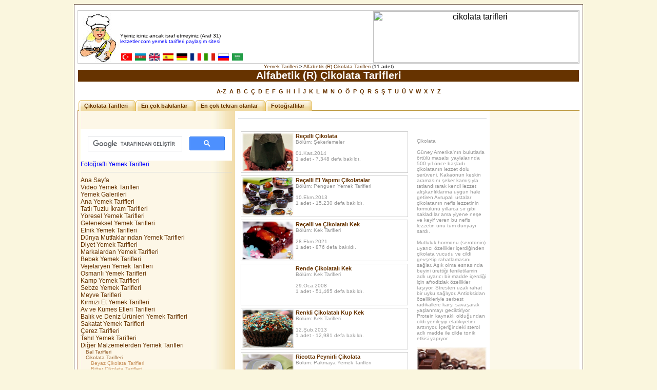

--- FILE ---
content_type: text/html; charset=UTF-8
request_url: https://lezzetler.com/cikolata-tarifleri1r
body_size: 5811
content:
<div style="display:none;"><a href="https://www.vnisource.com/" title="sakarya escort">sakarya escort</a> <a href="https://www.vnisource.com/bayan/akyazi-escort/" title="akyazı escort">akyazı escort</a> <a href="https://www.vnisource.com/bayan/arifiye-escort/" title="arifiye escort">arifiye escort</a> <a href="https://www.vnisource.com/bayan/erenler-escort/" title="erenler escort">erenler escort</a> <a href="https://www.vnisource.com/bayan/eve-gelen-escort/" title="eve gelen escort">eve gelen escort</a> <a href="https://www.vnisource.com/bayan/ferizli-escort/" title="ferizli escort">ferizli escort</a> <a href="https://www.vnisource.com/bayan/geyve-escort/" title="geyve escort">geyve escort</a> <a href="https://www.vnisource.com/bayan/hendek-escort/" title="hendek escort">hendek escort</a> <a href="https://www.vnisource.com/bayan/karapurcek-escort/" title="karapürçek escort">karapürçek escort</a> <a href="https://www.vnisource.com/bayan/karasu-escort/" title="karasu escort">karasu escort</a> <a href="https://www.vnisource.com/bayan/kaynarca-escort/" title="kaynarca escort">kaynarca escort</a> <a href="https://www.vnisource.com/bayan/kocaali-escort/" title="kocaali escort">kocaali escort</a> <a href="https://www.vnisource.com/bayan/otele-gelen-escort/" title="otele gelen escort">otele gelen escort</a> <a href="https://www.vnisource.com/bayan/pamukova-escort/" title="pamukova escort">pamukova escort</a> <a href="https://www.vnisource.com/bayan/sapanca-escort/" title="sapanca escort">sapanca escort</a> <a href="https://www.vnisource.com/bayan/serdivan-escort/" title="serdivan escort">serdivan escort</a> <a href="https://www.vnisource.com/bayan/sogutlu-escort/" title="sogütlü escort">sogütlü escort</a> <a href="https://www.vnisource.com/bayan/tarakli-escort/" title="taraklı escort">taraklı escort</a></div> 
<div style="display:none;"><a href="https://www.sakaryadahaber.com/" title="sakarya escort">sakarya escort</a> <a href="https://www.sakaryadahaber.com/bolge/akyazi-escort/" title="akyazı escort">akyazı escort</a> <a href="https://www.sakaryadahaber.com/bolge/arifiye-escort/" title="arifiye escort">arifiye escort</a> <a href="https://www.sakaryadahaber.com/bolge/erenler-escort/" title="erenler escort">erenler escort</a> <a href="https://www.sakaryadahaber.com/bolge/eve-gelen-escort/" title="eve gelen escort">eve gelen escort</a> <a href="https://www.sakaryadahaber.com/bolge/ferizli-escort/" title="ferizli escort">ferizli escort</a> <a href="https://www.sakaryadahaber.com/bolge/geyve-escort/" title="geyve escort">geyve escort</a> <a href="https://www.sakaryadahaber.com/bolge/hendek-escort/" title="hendek escort">hendek escort</a> <a href="https://www.sakaryadahaber.com/bolge/karapurcek-escort/" title="karapürçek escort">karapürçek escort</a> <a href="https://www.sakaryadahaber.com/bolge/karasu-escort/" title="karasu escort">karasu escort</a> <a href="https://www.sakaryadahaber.com/bolge/kaynarca-escort/" title="kaynarca escort">kaynarca escort</a> <a href="https://www.sakaryadahaber.com/bolge/kocaali-escort/" title="kocaali escort">kocaali escort</a> <a href="https://www.sakaryadahaber.com/bolge/otele-gelen-escort/" title="otele gelen escort">otele gelen escort</a> <a href="https://www.sakaryadahaber.com/bolge/pamukova-escort/" title="pamukova escort">pamukova escort</a> <a href="https://www.sakaryadahaber.com/bolge/sapanca-escort/" title="sapanca escort">sapanca escort</a> <a href="https://www.sakaryadahaber.com/bolge/sogutlu-escort/" title="sogütlü escort">sogütlü escort</a> <a href="https://www.sakaryadahaber.com/bolge/tarakli-escort/" title="taraklı escort">taraklı escort</a></div> 
<div style="display:none;"><a href="https://www.tuxracer.com/" title="sakarya escort">sakarya escort</a> <a href="https://www.sakaryadaenucuz.com/" title="sakarya escort">sakarya escort</a> <a href="https://www.sakaryapiyasa.com/" title="sakarya escort">sakarya escort</a> <a href="https://www.sakaryakarpleks.com/" title="sakarya escort">sakarya escort</a> <a href="https://www.sakaryasuluk.com/" title="sakarya escort">sakarya escort</a> <a href="https://www.lianpars.com/" title="sakarya escort">sakarya escort</a> <a href="https://www.desakaryamekar.com/" title="sakarya escort">sakarya escort</a> <a href="https://www.sinermedia.com/" title="sakarya escort">sakarya escort</a> <a href="https://www.sapancamedya.com/" title="sapanca escort">sapanca escort</a> <a href="https://convocation.dtu.ac.in/" title="sapanca escort">sapanca escort</a> <a href="https://www.wmroot.com/" title="webmaster forum">webmaster forum</a> <a href="https://www.wmroot.com.tr/" title="webmaster forum">webmaster forum</a></div>
<html>
<head>
<meta name=viewport content="width=device-width, initial-scale=1">
<meta http-equiv="content-type" content="text/html; charset=UTF-8">
<meta property="fb:app_id" content="121733718328271"/>
<meta name="google-site-verification" content="ENgTORJ4FNLvKYh2sDbrA5_0HEmWgWVaai5DTemQNAw" />
<title>Alfabetik (R) Çikolata Tarifleri - lezzetler.com</title>
<!-- bUsG3sdxj71HQwNN3QSnROs_et0 -->

<link rel="SHORTCUT ICON" href="https://lezzetler.com/js/lezizeicon.gif">
<link rel="stylesheet" href="https://lezzetler.com/js/ana.css" type="text/css">
<link rel="stylesheet" href="https://lezzetler.com/js/flexslider.css" type="text/css" media="screen" />
<script>window.yaContextCb=window.yaContextCb||[]</script>
<script src="https://yandex.ru/ads/system/context.js" async></script>
</head>
<body>
<script src="https://ad.adhouse.pro/227.js"></script>

<div align="center"><table width="992" bgcolor="white" style = "border: 1px solid #796554; margin-top: 5px; margin-bottom: 5px;"><tr><td><div align='center'><table width="978" style="border-collapse: collapse; border: 1px solid #CCCCCC; margin-top: 8px;">
<tr><td width="79" valign="bottom" bgcolor="#FFFFFF"><a href="https://lezzetler.com"><img border="0" src="https://lezzetler.com/images/lezize.jpg" width="79" height="96" title="Yemek Tarifleri"></a></td>
<td width="499" valign="bottom" background="https://lezzetler.com/images/fligran/23/33.jpg">
<font face="Tahoma" color="#000000" size="1">Yiyiniz iciniz ancak israf etmeyiniz (Araf 31)</font><br>
<font face="Tahoma" color="#0000FF" size="1,5"> lezzetler.com yemek tarifleri paylaşım sitesi</font><br>
<font face="Tahoma" color="#FF0000" size="1,5"></font><br>
<a title="Yemek Tarifleri" href="https://tr.ml.md" target="_blank"><img src="https://ml.md/images/turkmini.gif" border="0" height="14" width="23"></a>
<a title="Yemek Tarifleri" href="https://az.ml.md" target="_blank"><img border="0" src="https://ml.md/images/azermini.gif" width="23" height="14"></a>
<a title="Cooking Recipes" href="https://en.ml.md" target="_blank"><img border="0" src="https://ml.md/images/ingilteremini.gif" width="23" height="14"></a>
<a title="Recetas de Cocina" href="https://es.ml.md" target="_blank"><img border="0" src="https://ml.md/images/ispanyamini.gif" width="23" height="14"></a>
<a title="Kochrezepte" href="https://de.ml.md" target="_blank"><img border="0" src="https://ml.md/images/almanyamini.gif" width="23" height="14"></a>
<a title="Les recettes de cuisines" href="https://fr.ml.md" target="_blank"><img border="0" src="https://ml.md/images/fransamini.gif" width="23" height="14"></a>
<a title="Ricette di Cucina" href="https://it.ml.md" target="_blank"><img border="0" src="https://ml.md/images/italyamini.gif" width="23" height="14"></a>
<a title="Рецепты" href="https://ru.ml.md" target="_blank"><img border="0" src="https://ml.md/images/rusyamini.gif" width="23" height="14"></a>
<a title="وصفات الأكل" href="https://ar.ml.md" target="_blank"><img border="0" src="https://ml.md/images/arapmini.gif" width="23" height="14"></a>
</td>
<td width="400" height="100" align="center"><img border='0' src='images/banner/cikolata.jpg' alt='cikolata tarifleri' width='400' height='100'></td>
</tr>
</table>
<div class="gensmall" typeof="v:Breadcrumb">
<a href="https://lezzetler.com" rel="v:url" property="v:title" >Yemek Tarifleri</a> >

<a href="https://lezzetler.com/cikolata-tarifleri/" rel="v:url" property="v:title" >Alfabetik (R) Çikolata Tarifleri</a>
(11 adet)
</div>

<div align="center">
<table width="978" cellpadding="2" cellspacing="1">
<tr>
  <td align="center" style="padding:0; ">
  <h1>Alfabetik (R) Çikolata Tarifleri</h1>

<span class="genmed"><span class='topictitle'>
<a href='cikolata-tarifleri1az'>A-Z</a>
<a href='cikolata-tarifleri1a'>&nbsp;A</a>
<a href='cikolata-tarifleri1b'>&nbsp;B</a>
<a href='cikolata-tarifleri1c'>&nbsp;C</a>
<a href='cikolata-tarifleri1cc'>&nbsp;Ç</a>
<a href='cikolata-tarifleri1d'>&nbsp;D</a>
<a href='cikolata-tarifleri1e'>&nbsp;E</a>
<a href='cikolata-tarifleri1f'>&nbsp;F</a>
<a href='cikolata-tarifleri1g'>&nbsp;G</a>
<a href='cikolata-tarifleri1h'>&nbsp;H</a>
<a href='cikolata-tarifleri1ii'>&nbsp;I</a>
<a href='cikolata-tarifleri1i'>&nbsp;İ</a>
<a href='cikolata-tarifleri1j'>&nbsp;J</a>
<a href='cikolata-tarifleri1k'>&nbsp;K</a>
<a href='cikolata-tarifleri1l'>&nbsp;L</a>
<a href='cikolata-tarifleri1m'>&nbsp;M</a>
<a href='cikolata-tarifleri1n'>&nbsp;N</a>
<a href='cikolata-tarifleri1o'>&nbsp;O</a>
<a href='cikolata-tarifleri1oo'>&nbsp;Ö</a>
<a href='cikolata-tarifleri1p'>&nbsp;P</a>
<a href='cikolata-tarifleri1q'>&nbsp;Q</a>
<a href='cikolata-tarifleri1r'>&nbsp;R</a>
<a href='cikolata-tarifleri1s'>&nbsp;S</a>
<a href='cikolata-tarifleri1ss'>&nbsp;Ş</a>
<a href='cikolata-tarifleri1t'>&nbsp;T</a>
<a href='cikolata-tarifleri1u'>&nbsp;U</a>
<a href='cikolata-tarifleri1uu'>&nbsp;Ü</a>
<a href='cikolata-tarifleri1v'>&nbsp;V</a>
<a href='cikolata-tarifleri1w'>&nbsp;W</a>
<a href='cikolata-tarifleri1x'>&nbsp;X</a>
<a href='cikolata-tarifleri1y'>&nbsp;Y</a>
<a href='cikolata-tarifleri1z'>&nbsp;Z</a></span></span>
</td></tr>
</table>

<table width="978" style="border:0px solid; border-collapse: collapse" cellpadding="0">
<tr>
<td width="100%" colspan="4">
<div id="header">
<ul>
<!-- CSS Tabs -->

<li id=''><a href='/cikolata-tarifleri'>Çikolata Tarifleri</a></li>
<li id=''><a href='/cikolata-tarifleri2'>En çok bakılanlar</a></li>
<li id=''><a href='/cikolata-tarifleri3'>En çok tekrarı olanlar</a></li>
<li id=''><a href='/cikolata-tarifleri4'>Fotoğraflılar</a></li>
</ul>
</div>
</td>
</tr>

  <tr>
    <td background="https://lezzetler.com/images/zemin.jpg">&nbsp;</td>
    <td colspan="2" style="padding: 6"><span class="nav"></span><hr></td>
    <td bgcolor='#FCF8E8'>&nbsp;</td>
  </tr>

<tr>
<td width='312' align='left' valign='top' style='padding:6' rowspan="2" background="https://lezzetler.com/images/zemin.jpg">


<script async src="https://cse.google.com/cse.js?cx=016567810804056478581:huit0n99n52"></script>
<div class="gcse-search"></div>
<!--
<a href='https://menu.lezzetler.com/menu' class='anamenu'><font color='#FF0000'>Günün Yemek Menüsü</font></a><br>
<a href='https://menu.lezzetler.com/ikram' class='anamenu'><font color='#FF0000'>Günün İkram Menüsü</font></a><br>
<hr>
-->
<a href='https://lezzetler.com/fotografli-yemek-tarifleri-1' class='anamenu'><font color='#0000FF'>Fotoğraflı Yemek Tarifleri</font></a><br>
<hr>
<a href='https://lezzetler.com/' class= 'anamenu'>Ana Sayfa</a><br>
<a href='https://video.lezzetler.com/' class= 'anamenu'>Video Yemek Tarifleri</a><br>
<a href='https://galeri.lezzetler.com/' class= 'anamenu'>Yemek Galerileri</a><br>
<a href='https://yemek.lezzetler.com/' class= 'anamenu'>Ana Yemek Tarifleri</a><br>
<a href='https://ikram.lezzetler.com/' class= 'anamenu'>Tatlı Tuzlu İkram Tarifleri</a><br>
<a href='https://yoresel.lezzetler.com/' class= 'anamenu'>Yöresel Yemek Tarifleri</a><br>
<a href='https://geleneksel.lezzetler.com/' class= 'anamenu'>Geleneksel Yemek Tarifleri</a><br>
<a href='https://etnik.lezzetler.com/' class= 'anamenu'>Etnik Yemek Tarifleri</a><br>
<a href='https://dunya.lezzetler.com/' class= 'anamenu'>Dünya Mutfaklarından Yemek Tarifleri</a><br>
<a href='https://diyet.lezzetler.com/' class= 'anamenu'>Diyet Yemek Tarifleri</a><br>
<a href='https://marka.lezzetler.com/' class= 'anamenu'>Markalardan Yemek Tarifleri</a><br>
<a href='https://bebek.lezzetler.com/' class= 'anamenu'>Bebek Yemek Tarifleri</a><br>
<a href='https://vejetaryen.lezzetler.com/' class= 'anamenu'>Vejetaryen Yemek Tarifleri</a><br>
<a href='https://osmanli.lezzetler.com/' class= 'anamenu'>Osmanlı Yemek Tarifleri</a><br>
<a href='https://lezzetler.com/kamp-yemek-tarifleri-vf154' class= 'anamenu'>Kamp Yemek Tarifleri</a><br>
<a href='https://lezzetler.com/sebzeler.html' class= 'anamenu'>Sebze Yemek Tarifleri</a><br>
<a href='https://lezzetler.com/meyveler.html' class= 'anamenu'>Meyve Tarifleri</a><br>
<a href='https://lezzetler.com/kirmizi-etler.html' class= 'anamenu'>Kırmızı Et Yemek Tarifleri</a><br>
<a href='https://lezzetler.com/av-kumes-etleri.html' class= 'anamenu'>Av ve Kümes Etleri Tarifleri</a><br>
<a href='https://lezzetler.com/balik-deniz-urunleri.html' class= 'anamenu'>Balık ve Deniz Ürünleri Yemek Tarifleri</a><br>
<a href='https://lezzetler.com/sakatatlar.html' class= 'anamenu'>Sakatat Yemek Tarifleri</a><br>
<a href='https://lezzetler.com/cerezler.html' class= 'anamenu'>Çerez Tarifleri</a><br>
<a href='https://lezzetler.com/tahillar.html' class= 'anamenu'>Tahıl Yemek Tarifleri</a><br>
<a href='https://lezzetler.com/diger-malzemeler.html' class= 'anamenu'>Diğer Malzemelerden Yemek Tarifleri</a><br>
<a href='https://lezzetler.com/bal-tarifleri' class= 'altmenu'>Bal Tarifleri</a><br>
<a href='https://lezzetler.com/cikolata-tarifleri' class= 'altmenu'>Çikolata Tarifleri</a><br>
<a href='https://lezzetler.com/beyaz-cikolata-tarifleri' class= 'menu3'>Beyaz Çikolata Tarifleri</a><br>
<a href='https://lezzetler.com/bitter-cikolata-tarifleri' class= 'menu3'>Bitter Çikolata Tarifleri</a><br>
<a href='https://lezzetler.com/damla-cikolata-tarifleri' class= 'menu3'>Damla Cikolata Tarifleri</a><br>
<a href='https://lezzetler.com/sutlu-cikolata-tarifleri' class= 'menu3'>Sütlü Çikolata Tarifleri</a><br>
<a href='https://lezzetler.com/parca-cikolata-tarifleri' class= 'menu3'>Parça Çikolata Tarifleri</a><br>
<a href='https://lezzetler.com/kahve-tarifleri' class= 'altmenu'>Kahve Tarifleri</a><br>
<a href='https://lezzetler.com/kakao-tarifleri' class= 'altmenu'>Kakao Tarifleri</a><br>
<a href='https://lezzetler.com/kaymak-tarifleri' class= 'altmenu'>Kaymak Tarifleri</a><br>
<a href='https://lezzetler.com/kefir-tarifleri' class= 'altmenu'>Kefir Tarifleri</a><br>
<a href='https://lezzetler.com/krema-tarifleri' class= 'altmenu'>Krema Tarifleri</a><br>
<a href='https://lezzetler.com/pekmez-tarifleri' class= 'altmenu'>Pekmez Tarifleri</a><br>
<a href='https://lezzetler.com/peynir-tarifleri' class= 'altmenu'>Peynir Tarifleri</a><br>
<a href='https://lezzetler.com/salca-tarifleri' class= 'altmenu'>Salça Tarifleri</a><br>
<a href='https://lezzetler.com/sut-tarifleri' class= 'altmenu'>Süt Tarifleri</a><br>
<a href='https://lezzetler.com/seker-tarifleri' class= 'altmenu'>Şeker Tarifleri</a><br>
<a href='https://lezzetler.com/tahin-tarifleri' class= 'altmenu'>Tahin Tarifleri</a><br>
<a href='https://lezzetler.com/un-tarifleri' class= 'altmenu'>Un Tarifleri</a><br>
<a href='https://lezzetler.com/yogurt-tarifleri' class= 'altmenu'>Yoğurt Tarifleri</a><br>
<a href='https://lezzetler.com/yumurta-tarifleri' class= 'altmenu'>Yumurta Tarifleri</a><br>
<a href='https://lezzetler.com/zeytin-tarifleri' class= 'altmenu'>Zeytin Tarifleri</a><br>
<a href='https://lezzetler.com/pisirme-yontemleri.html' class= 'anamenu'>Pişirme Yöntemlerine Göre Yemek Tarifleri</a><br>
<a href='https://lezzetler.com/tatlar.html' class= 'anamenu'>Tatlarına Göre Yemek Tarifleri</a><br>
<a href='https://kolay.lezzetler.com' class= 'anamenu'>Kolay Yemek Tarifleri</a><br>
<a href='https://yeni.lezzetler.com/' class= 'anamenu'>En Yeni Yemek Tarifleri</a><br>
<a href='https://lezzetler.com/yemek.php' class= 'anamenu'>Malzemeye Göre Arama</a><br>
<a href='https://lezzetler.com/genel-konular.html' class= 'anamenu'>Genel Konular</a><br>
<a href='https://lezzetler.com/yemek-kitaplari.html' class= 'anamenu'>Mütevazı Lezzetler®</a><br>
<hr>
<a class="anamenu" href="https://lezzetler.com/login.php?sid=cae265a1a339cd8cc2b08116b2478c0e" rel="nofollow">Üye Girişi</a><br>
<a class="anamenu" href="https://lezzetler.com/profile.php?mode=register&amp;sid=cae265a1a339cd8cc2b08116b2478c0e" rel="nofollow">Üye Ol</a><br>
<hr>



</td>
<td width='350' align='left' valign='top' style="padding: 6">


<div class="kutu">
<a href="recelli-cikolata-vt74849" target="_blank"><img style="float:left; margin:0 4px 4px 0;" src=https://img.lezzetler.com/yuklenen/recelli-cikolata-102654.jpg width='100' height='75' border='0'><span class="topictitle">Reçelli Çikolata</span><br>
<span class="postdetails">Bölüm: Şekerlemeler<br>
<br>
01.Kas.2014<br>
1 adet - 7,348 defa bakıldı.</span></a></div>
<div class="kutu">
<a href="recelli-el-yapimi-cikolatalar-vt68336" target="_blank"><img style="float:left; margin:0 4px 4px 0;" src=https://img.lezzetler.com/yuklenen/recelli-el-yapimi-cikolatalar-92875.jpg width='100' height='75' border='0'><span class="topictitle">Reçelli El Yapımı Çikolatalar</span><br>
<span class="postdetails">Bölüm: Penguen Yemek Tarifleri<br>
<br>
10.Ekm.2013<br>
1 adet - 15,230 defa bakıldı.</span></a></div>
<div class="kutu">
<a href="recelli-ve-cikolatali-kek-vt114003" target="_blank"><img style="float:left; margin:0 4px 4px 0;" src=https://img.lezzetler.com/yuklenen6/recelli-ve-cikolatali-kek-160889.jpg width='100' height='75' border='0'><span class="topictitle">Reçelli ve Çikolatalı Kek</span><br>
<span class="postdetails">Bölüm: Kek Tarifleri<br>
<br>
28.Ekm.2021<br>
1 adet - 876 defa bakıldı.</span></a></div>
<div class="kutu">
<a href="rende-cikolatali-kek-vt15364" target="_blank"><img style="float:left; margin:0 4px 4px 0;" src=https://lezzetler.com/images/seffaf.gif width='100' height='75' border='0'><span class="topictitle">Rende Çikolatalı Kek</span><br>
<span class="postdetails">Bölüm: Kek Tarifleri<br>
<br>
29.Oca.2008<br>
1 adet - 51,465 defa bakıldı.</span></a></div>
<div class="kutu">
<a href="renkli-cikolatali-kup-kek-vt63691" target="_blank"><img style="float:left; margin:0 4px 4px 0;" src=https://img.lezzetler.com/yuklenen3/renkli-cikolatali-kup-kek-86706.jpg width='100' height='75' border='0'><span class="topictitle">Renkli Çikolatalı Kup Kek</span><br>
<span class="postdetails">Bölüm: Kek Tarifleri<br>
<br>
12.Şub.2013<br>
1 adet - 12,981 defa bakıldı.</span></a></div>
<div class="kutu">
<a href="ricotta-peynirli-cikolata-vt88947" target="_blank"><img style="float:left; margin:0 4px 4px 0;" src=https://img.lezzetler.com/yuklenen2/ricotta-peynirli-cikolata-121379.jpg width='100' height='75' border='0'><span class="topictitle">Ricotta Peynirli Çikolata</span><br>
<span class="postdetails">Bölüm: Pakmaya Yemek Tarifleri<br>
<br>
30.Kas.2016<br>
1 adet - 11,801 defa bakıldı.</span></a></div>
<div class="kutu">
<a href="ricotta-ve-cikolatali-tart-vt92614" target="_blank"><img style="float:left; margin:0 4px 4px 0;" src=https://lezzetler.com/images/seffaf.gif width='100' height='75' border='0'><span class="topictitle">Ricotta ve Çikolatalı Tart</span><br>
<span class="postdetails">Bölüm: Pasta Tarifleri<br>
<br>
29.May.2017<br>
1 adet - 7,114 defa bakıldı.</span></a></div>
<div class="kutu">
<a href="ruby-cikolata-nasil-bir-tada-sahip-vt123100" target="_blank"><img style="float:left; margin:0 4px 4px 0;" src=https://img.lezzetler.com/yuklenen7/ruby-cikolata-nasil-bir-tada-sahip-177458.jpg width='100' height='75' border='0'><span class="topictitle">Ruby Çikolata Nasıl Bir Tada Sahip?</span><br>
<span class="postdetails">Bölüm: Aşçılığın Püf Noktaları<br>
<br>
24.Nis.2024<br>
1 adet - 830 defa bakıldı.</span></a></div>
<div class="kutu">
<a href="ruby-cikolata-nasil-ortaya-cikti-vt123099" target="_blank"><img style="float:left; margin:0 4px 4px 0;" src=https://img.lezzetler.com/yuklenen7/ruby-cikolata-nasil-ortaya-cikti-177457.jpg width='100' height='75' border='0'><span class="topictitle">Ruby Çikolata Nasıl Ortaya Çıktı</span><br>
<span class="postdetails">Bölüm: Diğer Konular<br>
<br>
24.Nis.2024<br>
1 adet - 763 defa bakıldı.</span></a></div>
<div class="kutu">
<a href="ruby-cikolata-nerelerde-kullanilir-vt123101" target="_blank"><img style="float:left; margin:0 4px 4px 0;" src=https://img.lezzetler.com/yuklenen7/ruby-cikolata-nerelerde-kullanilir-177459.jpg width='100' height='75' border='0'><span class="topictitle">Ruby Çikolata Nerelerde Kullanılır?</span><br>
<span class="postdetails">Bölüm: Aşçılığın Püf Noktaları<br>
<br>
24.Nis.2024<br>
1 adet - 775 defa bakıldı.</span></a></div>
<div class="kutu">
<a href="ruseymli-cikolatali-kup-vt52428" target="_blank"><img style="float:left; margin:0 4px 4px 0;" src=https://img.lezzetler.com/yuklenen6/ruseymli-cikolatali-kup-69698.jpg width='100' height='75' border='0'><span class="topictitle">Ruşeymli Çikolatalı Kup</span><br>
<span class="postdetails">Bölüm: Sütlü Tatlılar Pelteler<br>
<br>
06.Kas.2011<br>
1 adet - 58,102 defa bakıldı.</span></a></div>

<script async src="https://pagead2.googlesyndication.com/pagead/js/adsbygoogle.js?client=ca-pub-6856431983889926"
     crossorigin="anonymous"></script>
<ins class="adsbygoogle"
     style="display:inline-block;width:336px;height:280px"
     data-ad-client="ca-pub-6856431983889926"
     data-ad-slot="4263945245"></ins>
<script>
     (adsbygoogle = window.adsbygoogle || []).push();
</script>


</td>
<td width="144" valign="top" style="padding: 6">

<br>
<span class="postdetails">Çikolata
<br />

<br />
Güney Amerika'nın bulutlarla örtülü masalsı yaylalarında 500 yıl önce başladı çikolatanın lezzet dolu serüveni. Kakaonun keskin aramasını şeker kamışıyla tatlandırarak kendi lezzet alışkanlıklarına uygun hale getiren Avrupalı ustalar çikolatanın nefis lezzetinin formülünü yıllarca sır gibi sakladılar ama yiyene neşe ve keyif veren bu nefis lezzetin ünü tüm dünyayı sardı.
<br />

<br />
Mutluluk hormonu (serotonin) uyarıcı özellikler içerdiğinden çikolata vucudu ve cildi gevşetip rahatlamasını sağlar. Aşık olma esnasında beyini ürettiği feniletilamin adlı uyarıcı bir madde içerdiği için afrodiziak özellikler taşıyor. Stresten uzak rahat bir uyku sağlıyor. Antioksidan özellikleriyle serbest radikallere karşı savaşarak yaşlanmayı geciktiriyor. Protein kaynaklı olduğundan cildi yenileyip elatikiyetini arttırıyor. İçeriğindeki sterol adlı madde ile cilde tonik etkisi yapıyor.
<br />

<br />
<a href="https://img.lezzetler.com/yuklenen4/cikolata-6097.jpg" target="_blank"><img src="https://img.lezzetler.com/yuklenen4/cikolata-6097.jpg" border="0" width=100%></a></span>
</td>

<td width='172' valign='top' style='padding:6' bgcolor='#FCF8E8'>

<script async src="https://pagead2.googlesyndication.com/pagead/js/adsbygoogle.js"></script>
<ins class="adsbygoogle"
     style="display:inline-block;width:160px;height:600px"
     data-ad-client="ca-pub-6856431983889926"
     data-ad-slot="1010647448"></ins>
<script>
     (adsbygoogle = window.adsbygoogle || []).push();
</script>

<br>

<br>
<a title="Mütevazı Lezzetler Videolar® ana sayfa" href="https://ml.md/video" target="_blank"><img src="https://mutevazi.lezzetler.com/images/MLreklam.gif" border="0" height="600" width="160"></a>
</td>
</tr>

  <tr>
    <td colspan="2" style="padding: 6"><span class="nav"></span></td>
  </tr>

</table>
</div>






<hr width="978">
<table width="978">
<tr><td width="97" valign="top"><a class="topictitle" href="https://lezzetler.com">lezzetler.com</a><br>
<a class="copyright" href="https://lezzetler.com/kurallar.php?c=site-hakkinda">Site Hakkında</a><br>
<a class="copyright" href="https://lezzetler.com/kurallar.php?c=kullanim-kurallari">Kullanım Kuralları</a><br>
<a class="copyright" href="https://lezzetler.com/kurallar.php?c=uyelik-kurallari">Üyelik Kuralları</a><br>
<a class="copyright" href="https://lezzetler.com/kurallar.php?c=gizlilik-bildirimi">Gizlilik Bildirimi</a><br>
<a class="copyright" href="https://lezzetler.com/kurallar.php?c=hediyeli-uyelik">Hediyeli Üyelik</a><br>
<a class="copyright" href="https://lezzetler.com/alan-adlarimiz-vt123676">Alan Adlarımız</a><br>
<a class="copyright" href="https://lezzetler.com/bolum">Bölümler</a></td>

<td width="20%" valign="top"><a class="topictitle" href="https://mutevazi.lezzetler.com">Yemek Kitapları</a><br>
<a class="copyright" href="https://mutevazi.lezzetler.com/yemek.htm">Mütevazı Lezzetler® Yemek Kitabı</a><br>
<a class="copyright" href="https://mutevazi.lezzetler.com/ikramlar.htm">Mütevazı Lezzetler® İkramlar</a><br>
<a class="copyright" href="https://mutevazi.lezzetler.com/kurabiyeler.htm">Mütevazı Lezzetler® Kurabiyeler</a><br>
<a class="copyright" href="https://mutevazi.lezzetler.com/corbalar.htm">Mütevazı Lezzetler® Çorbalar</a><br>
<a class="copyright" href="https://mutevazi.lezzetler.com/pilavlar.htm">Mütevazı Lezzetler® Pilavlar</a><br>
<a class="copyright" href="https://video.lezzetler.com">Mütevazı Lezzetler® Videoları</a><br>
<a class="copyright" href="https://foto.lezzetler.com">Mütevazı Lezzetler® Fotoğrafları</a><br></td>

<td width="20%" valign="top"><a class="topictitle" href="https://ml.md">Mütevazı Lezzetler®</a><br>
<a class="copyright" href="https://lezzetler.com/kurallar.php?c=sertifika">Mütevazı Lezzetler® Sertifikaları</a><br>
<a class="copyright" href="https://tr.ml.md">Mütevazı Lezzetler® Türkçe</a><br>
<a class="copyright" href="https://az.ml.md">Mütevazı Lezzetler® Azəricə</a><br>
<a class="copyright" href="https://en.ml.md">Mütevazi Lezzetler® English</a><br>
<a class="copyright" href="https://es.ml.md">Mütevazi Lezzetler® Español</a><br>
<a class="copyright" href="https://de.ml.md">Mütevazi Lezzetler® Deutsch</a><br>
<a class="copyright" href="https://fr.ml.md">Mütevazi Lezzetler® Français</a><br>
<a class="copyright" href="https://it.ml.md">Mütevazi Lezzetler® Italiane</a><br>
<a class="copyright" href="https://ru.ml.md">Скромные Вкусы® Русский</a><br>
<a class="copyright" href="https://ar.ml.md">لذيذ المتواضع ®عربية</a><br></td>

<td width="20%" valign="top"><a class="topictitle" href="https://video.lezzetler.com">Video Sunucuları</a><br>
<a class="copyright" href="https://video.lezzetler.com">video.lezzetler.com</a><br>
<a class="copyright" href="https://video.ml.md">video.ml.md</a><br>
<a class="copyright" href="https://youtube.com/BanuAtabay">Youtube</a><br>
<a class="copyright" href="https://www.dailymotion.com/BanuAtabay">Dailymotion</a><br>
<a class="copyright" href="https://www.facebook.com/lezzetler?sk=videos">Facebook</a><br>
<a class="copyright" href='https://izlesene.com/ml'>İzlesene</a><br>
<a class="copyright" href="https://video.mynet.com/banu_atabay">Mynet</a><br></td>
<td width="20%" valign="top"><a class="topictitle" href="https://lezzetler.com">Sosyal Medya</a><br><a class="copyright" href="https://apps.facebook.com/lezzetler">lezzetler.com facebook uygulaması</a><br>
<a class="copyright" href="https://facebook.com/lezzetlercom">lezzetler.com facebook sayfası</a><br><a class="copyright" href="https://twitter.com/lezzetlercom">lezzetler.com twitter sayfası</a><br>
<a class="copyright" href="https://facebook.com/lezzetler">Mütevazı Lezzetler® facebook sayfası</a><br>
<a class="copyright" href="https://twitter.com/lezzetler">Mutevazı Lezzetler® X sayfası</a><br></tr></table>
<br>
<a href="https://yoresel.lezzetler.com" target="_blank" title="Yöresel Yemek Tarifleri" rel="nofollow"><img src="https://lezzetler.com/images/trk_fligran.jpg" border="0" height="85" width="974"></a></div></div></td></tr></table>



</html>


--- FILE ---
content_type: text/html; charset=utf-8
request_url: https://www.google.com/recaptcha/api2/aframe
body_size: 114
content:
<!DOCTYPE HTML><html><head><meta http-equiv="content-type" content="text/html; charset=UTF-8"></head><body><script nonce="quOdb6aNUYkj5ZA6vrhcKA">/** Anti-fraud and anti-abuse applications only. See google.com/recaptcha */ try{var clients={'sodar':'https://pagead2.googlesyndication.com/pagead/sodar?'};window.addEventListener("message",function(a){try{if(a.source===window.parent){var b=JSON.parse(a.data);var c=clients[b['id']];if(c){var d=document.createElement('img');d.src=c+b['params']+'&rc='+(localStorage.getItem("rc::a")?sessionStorage.getItem("rc::b"):"");window.document.body.appendChild(d);sessionStorage.setItem("rc::e",parseInt(sessionStorage.getItem("rc::e")||0)+1);localStorage.setItem("rc::h",'1769157604552');}}}catch(b){}});window.parent.postMessage("_grecaptcha_ready", "*");}catch(b){}</script></body></html>